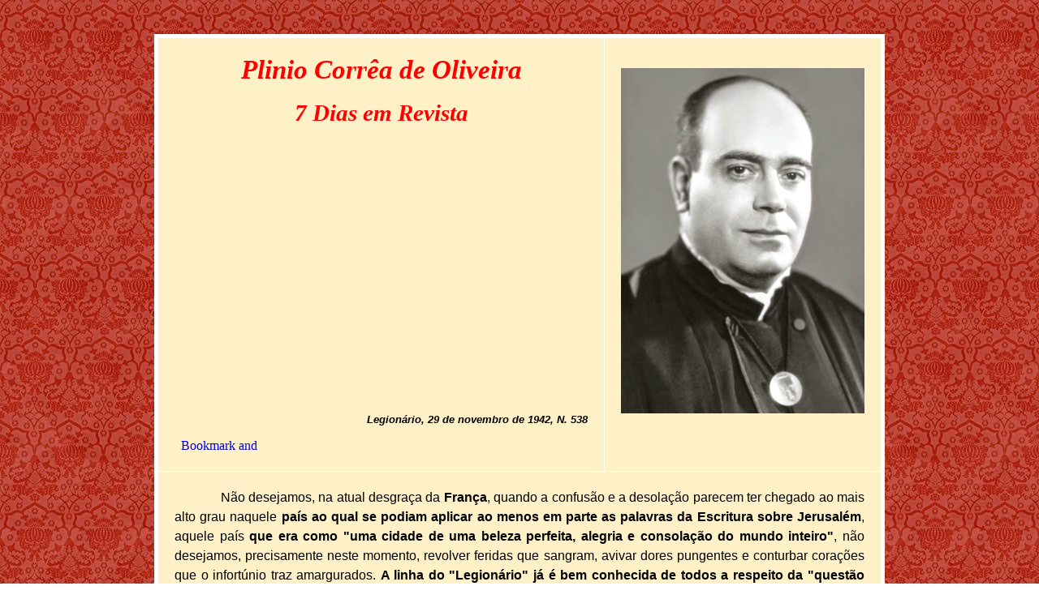

--- FILE ---
content_type: text/html
request_url: https://www.pliniocorreadeoliveira.info/LEG7_421129_Enciclopedismo_origens_desventura_francesa.htm
body_size: 3360
content:
<html>

<head>
<meta http-equiv="Content-Language" content="pt-br">
<meta name="GENERATOR" content="Microsoft FrontPage 6.0">
<meta name="ProgId" content="FrontPage.Editor.Document">
<meta http-equiv="Content-Type" content="text/html; charset=windows-1252">
<title>Legionário, 29 de novembro de 1942, 7 Dias em Revista</title>
<style>
</style>
</head>

<body background="sfondo_plinio4.jpg">

<p>&nbsp;</p>

<div align="center">
  <center>
  <table border="5" cellspacing="1" style="border-collapse: collapse" bordercolor="#FFFFFF" width="900" id="AutoNumber1" bgcolor="#FEF0C7" cellpadding="20">
    <tr>
      <td width="601">
      <p align="center" style="margin-top: 0; margin-bottom: 0"><i><b><span style="FONT-FAMILY: Monotype Corsiva">
      <font style="FONT-SIZE: 25pt" color="#FF0000">
      Plinio Corrêa de Oliveira</font></span></p>
      <p style="MARGIN-TOP: 0; MARGIN-BOTTOM: 0" align="center">&nbsp;</p>
      <p style="line-height: 200%; margin-top: 0; margin-bottom: 0" align="center">
      <font face="Trebuchet MS" style="font-size: 22pt" color="#FF0000">7 Dias 
		em Revista</font></p>
      </b></i>
      <p>&nbsp;</p>
      <p>&nbsp;</p>
      <p>&nbsp;</p>
		<p>&nbsp;</p>
		<p>&nbsp;</p>
		<p>&nbsp;</p>
		<p>&nbsp;</p>
		<p>&nbsp;</p>
		<p>&nbsp;</p>
		<p>&nbsp;</p>
      <p class="MsoNormal" align="right" style="text-align: right"><b><i>
		<span style="font-size: 10.0pt; line-height: 107%; font-family: 'Trebuchet MS',sans-serif">
		Legionário, 29 de novembro de 1942, N. 538</span></i></b></p>
		<p align="left">&nbsp;<!-- AddThis Button BEGIN -->
<a class="addthis_button" href="https://www.addthis.com/bookmark.php?v=300&amp;pubid=ra-50aa7afe6d8b6b39"><img src="https://s7.addthis.com/static/btn/v2/lg-share-en.gif" width="125" height="16" alt="Bookmark and Share" style="border:0"/></a>
<script type="text/javascript">var addthis_config = {"data_track_addressbar":true};</script>
<script type="text/javascript" src="https://s7.addthis.com/js/300/addthis_widget.js#pubid=ra-50aa7afe6d8b6b39"></script>
<!-- AddThis Button END --></td>
      <td height="250" width="205">
      <p align="center">
		<img border="0" src="PCO%20-%201947_300px%20professor%20universitario.png" width="300" height="426"><p>&nbsp;</td>
    </tr>
    <tr>
      <td colspan="2" width="848">
		<p class="MsoNormal" style="text-align: justify; text-indent: 42.55pt; line-height:150%">
		<span style="font-family: Verdana,sans-serif">Não desejamos, na atual 
		desgraça da <b>França</b>, quando a confusão e a desolação parecem ter 
		chegado ao mais alto grau naquele <b>país ao qual se podiam aplicar ao 
		menos em parte as palavras da Escritura sobre Jerusalém</b>, aquele país
		<b>que era como &quot;uma cidade de uma beleza perfeita, alegria e consolação 
		do mundo inteiro&quot;</b>, não desejamos, precisamente neste momento, 
		revolver feridas que sangram, avivar dores pungentes e conturbar 
		corações que o infortúnio traz amargurados. <b>A linha do &quot;Legionário&quot; 
		já é bem conhecida de todos a respeito da &quot;questão Pétain&quot;, e os últimos 
		acontecimentos vieram tornar cada vez mais clara a aprovação que nossa 
		atitude anti-Vichy recebe da parte da verdadeira França, que é a França 
		combatente</b>. Limitemo-nos, pois, a dizer que <b>desejamos de todo o 
		coração, e pedimos com insistência a Deus Onipotente a restauração da 
		independência francesa, condoendo-nos ao mesmo tempo, e sinceramente, 
		com toda a infelicidade que a França está sofrendo</b>.</span></p>
		<p class="MsoNormal" align="center" style="text-align: center; line-height:150%">
		<span style="font-family: Verdana,sans-serif">* * *</span></p>
		<p class="MsoNormal" style="text-align: justify; text-indent: 42.55pt; line-height:150%">
		<b><span style="font-family: Verdana,sans-serif">Disse certa vez o Papa 
		Pio X que a França é um país amadíssimo por Deus</span></b><span style="font-family: Verdana,sans-serif">, 
		do qual se pode dizer que hauriu na Igreja toda a sua glória e todo o 
		seu esplendor. E por isto, acrescentava o Santo Padre, a França seria 
		sempre, tanto mais gloriosa quanto mais unida à Igreja de Nosso Senhor 
		Jesus Cristo.</span></p>
		<p class="MsoNormal" style="text-align: justify; text-indent: 42.55pt; line-height:150%">
		<span style="font-family: Verdana,sans-serif">É inútil dizer-se, depois 
		disto, que toda <b>a presente desventura francesa é um fruto remoto do 
		Enciclopedismo, da Revolução e de seus múltiplos efeitos doutrinários e 
		políticos, entre os quais não será o menos nocivo nem o último a 
		expansão das &quot;quintas colunas&quot; na França</b>.</span></p>
		<p class="MsoNormal" style="text-align: justify; text-indent: 42.55pt; line-height:150%">
		<span style="font-family: Verdana,sans-serif">Por isto, nossos votos em 
		prol de uma restauração francesa não são simplesmente no sentido de uma 
		restauração da independência política. <b>É preciso que nesse dilúvio de 
		dores a França se purifique da Revolução, e volte a ser plenamente, 
		inteiramente, exclusivamente, a França de Santa Joana d'Arc, São Luís e 
		Carlos X. Essa França verdadeira não morreu. Ela continua a viver e a 
		palpitar em Veuillot, em Santa Terezinha do Menino Jesus, em Maria 
		Eustela, e em tantos outros batalhadores da boa causa</b>. Mas ela 
		coexistia com a França de Gambeta, de Combes, de Waldeck-Rousseau. Uma 
		das duas Franças deveria forçosamente destruir a outra. <b>Praza a Deus 
		que</b>, assim como firme e inabalavelmente esperamos, <b>a França de 
		Waldeck-Rousseau, de Gambetta</b> [...] <b>acabe de morrer</b>. São 
		nesse sentido nossos mais ardentes e melhores votos.</span></p>
		<p class="MsoNormal" align="center" style="text-align: center; line-height:150%">
		<span style="font-family: Verdana,sans-serif">* * *</span></p>
		<p class="MsoNormal" style="text-align: justify; text-indent: 42.55pt; line-height:150%">
		<span style="font-family: Verdana,sans-serif">Neste sentido, temos mais 
		uma observação a fazer. <b>Estando o Brasil</b> em guerra, e <b>em 
		guerra justíssima declarada contra um bando de malfeitores públicos como 
		os chefes dos governos totalitários</b>, <b>é obvio que desejamos com 
		todas as fibras de nossa energia a vitória de nossa Pátria</b>. Seríamos 
		os últimos dentre os homens se estas não fossem nossas intenções.</span></p>
		<p class="MsoNormal" style="text-align: justify; text-indent: 42.55pt; line-height:150%">
		<span style="font-family: Verdana,sans-serif">Mas nós católicos temos a 
		obrigação de viver este sentimento nobre e viril dentro do espírito da 
		Igreja, profundamente impregnado em nossas melhores tradições. <b>Nossa 
		atitude é de brio, de altivez, de combatividade levada ao extremo mais 
		absoluto, em defesa de nossos interesses e direitos.</b> <b>Mas nada tem 
		de comum com o jacobinismo estúpido e tacanho dos governos totalitários.</b>
		<b>Não odiamos nossos adversários como os odeiam os nazistas, mas como 
		os deve combater um país verdadeiramente católico.</b> Golpeando-os 
		rudemente, golpeando-os furiosamente, golpeando-os de todos os modos 
		possíveis e empenhando na guerra a totalidade de nossos recursos, <b>não 
		devemos perder aquele alto equilíbrio de virtude</b> <b>que, na guerra 
		contra o Paraguai, fez de nossos exércitos vencedores, não tanto o 
		flagelo e o terror das populações vencidas como seu verdadeiro 
		libertador de um abominável tirano</b>.</span></p>
		<p class="MsoNormal" style="text-align: justify; text-indent: 42.55pt; line-height:150%">
		<span style="font-family: Verdana,sans-serif">Por isto também, em 
		relação a França com a qual não estamos em guerra, mas evidentemente, 
		nossas relações no momento são pelo menos muito complexas e confusas, 
		desejando antes de tudo a grandeza e o bem do Brasil, devemos desejar 
		que ela se liberte dos tiranos contra os quais desembainhamos a espada.
		<b>Não somos indiferentes a que os outros povos afundem no vórtice da 
		desgraça</b>.</span></p>
      <hr>
      <p align="center" style="margin-top: 0; margin-bottom: 0">
      <a href="https://www.pliniocorreadeoliveira.info/novidades.asp">
      <img border="0" src="Coroa.png" width="100" height="100"></a></p>
      </td>
    </tr>
  </table>
  </center>
</div>
<!-- AddThis Button BEGIN -->
<a class="addthis_button" href="https://www.addthis.com/bookmark.php?v=300&amp;pubid=ra-50aa7afe6d8b6b39"><img src="https://s7.addthis.com/static/btn/v2/lg-share-en.gif" width="125" height="16" alt="Bookmark and Share" style="border:0"/></a>
<script type="text/javascript">var addthis_config = {"data_track_addressbar":true};</script>
<script type="text/javascript" src="https://s7.addthis.com/js/300/addthis_widget.js#pubid=ra-50aa7afe6d8b6b39"></script>
<!-- AddThis Button END -->
</html>
<!-- Begin ShinyStat Code -->
<script type="text/javascript" src="//codicepro.shinystat.com/cgi-bin/getcod.cgi?USER=pliniocorreadeoliveira"></script>
<noscript>
<a href="https://www.shinystat.com/es/" target="_top">
<img src="//www.shinystat.com/cgi-bin/shinystat.cgi?USER=pliniocorreadeoliveira" alt="Medidor de hits" style="border:0px" /></a>
</noscript>
<!-- End ShinyStat Code -->
</body>